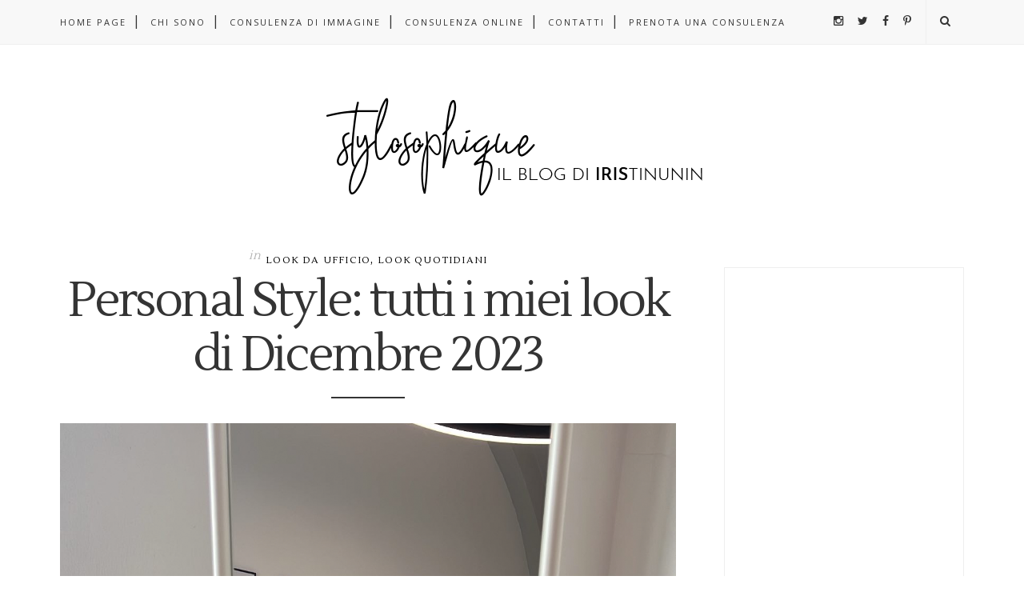

--- FILE ---
content_type: text/html; charset=utf-8
request_url: https://www.google.com/recaptcha/api2/aframe
body_size: 266
content:
<!DOCTYPE HTML><html><head><meta http-equiv="content-type" content="text/html; charset=UTF-8"></head><body><script nonce="1jM3k0rA8VUoZQtaKc1elA">/** Anti-fraud and anti-abuse applications only. See google.com/recaptcha */ try{var clients={'sodar':'https://pagead2.googlesyndication.com/pagead/sodar?'};window.addEventListener("message",function(a){try{if(a.source===window.parent){var b=JSON.parse(a.data);var c=clients[b['id']];if(c){var d=document.createElement('img');d.src=c+b['params']+'&rc='+(localStorage.getItem("rc::a")?sessionStorage.getItem("rc::b"):"");window.document.body.appendChild(d);sessionStorage.setItem("rc::e",parseInt(sessionStorage.getItem("rc::e")||0)+1);localStorage.setItem("rc::h",'1769016284417');}}}catch(b){}});window.parent.postMessage("_grecaptcha_ready", "*");}catch(b){}</script></body></html>

--- FILE ---
content_type: text/plain
request_url: https://www.google-analytics.com/j/collect?v=1&_v=j102&a=173843210&t=pageview&_s=1&dl=https%3A%2F%2Fwww.stylosophique.com%2F2023%2F12%2F&ul=en-us%40posix&dt=dicembre%202023%20-%20Iris%20Tinunin%20-%20Content%20Creator%2C%20Consulente%20di%20Immagine&sr=1280x720&vp=1280x720&_u=IEBAAEABAAAAACAAI~&jid=501295727&gjid=190240826&cid=659864272.1769016281&tid=UA-36349562-1&_gid=672586395.1769016281&_r=1&_slc=1&z=1876966945
body_size: -452
content:
2,cG-RV6SVQ953Z